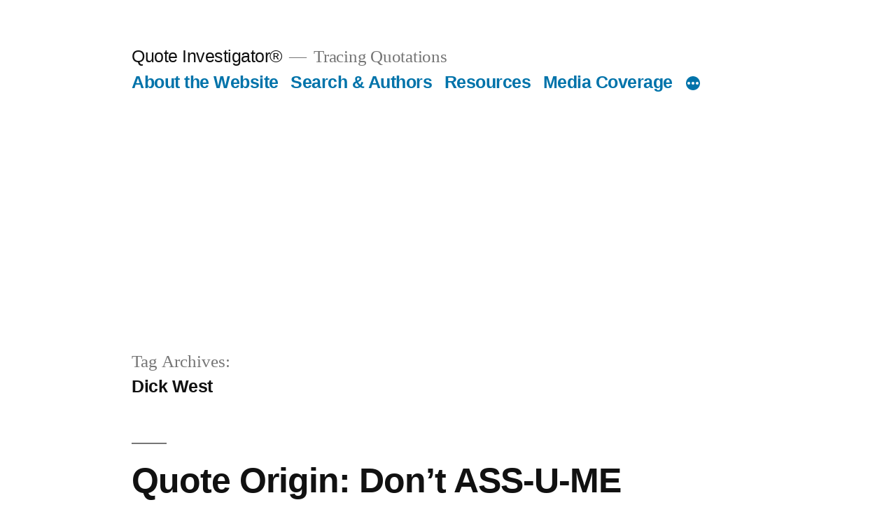

--- FILE ---
content_type: text/html; charset=utf-8
request_url: https://www.google.com/recaptcha/api2/aframe
body_size: 268
content:
<!DOCTYPE HTML><html><head><meta http-equiv="content-type" content="text/html; charset=UTF-8"></head><body><script nonce="0XeLspjlHwEWRH23RbA33w">/** Anti-fraud and anti-abuse applications only. See google.com/recaptcha */ try{var clients={'sodar':'https://pagead2.googlesyndication.com/pagead/sodar?'};window.addEventListener("message",function(a){try{if(a.source===window.parent){var b=JSON.parse(a.data);var c=clients[b['id']];if(c){var d=document.createElement('img');d.src=c+b['params']+'&rc='+(localStorage.getItem("rc::a")?sessionStorage.getItem("rc::b"):"");window.document.body.appendChild(d);sessionStorage.setItem("rc::e",parseInt(sessionStorage.getItem("rc::e")||0)+1);localStorage.setItem("rc::h",'1768675486557');}}}catch(b){}});window.parent.postMessage("_grecaptcha_ready", "*");}catch(b){}</script></body></html>